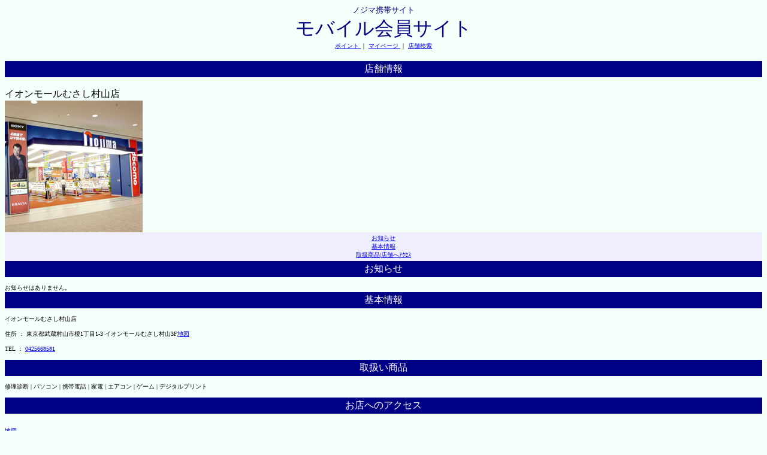

--- FILE ---
content_type: text/html;charset=MS932
request_url: https://m.nojima.co.jp/website/front/shop/shopInfo;jsessionid=E704E5220504149F096ABEAA3FDAD129?code=040
body_size: 4327
content:


<html>
<head>
<title>ノジマ 店舗情報 モバイル会員サイト</title>


<link href="/res/css/front.css?20241023" rel="stylesheet" type="text/css">
<meta name="viewport" content="width=device-width ,initial-scale=1.0,minimum-scale=1.0,maximum-scale=1.0,user-scalable=no" />

</head>
<body bgcolor="#f5fffa">
	


<div id="header" align="center">
	<font size="2" class="topLogo" color="#000080" face="ＭＳ Ｐゴシック">ノジマ携帯サイト</font><br />
	<font size="6"class="topLogo"><a name="top">モバイル会員サイト</a></font><br />
	 
	<font size="1">
		<a href="/website/front/member/qr">ポイント </a>｜
		<a href="/website/front/member/">マイページ </a>｜
		<a href="/website/front/shop/search"> 店舗検索 </a>
	</font>
	
	


	
<script async src="https://www.googletagmanager.com/gtag/js?id=G-M7HEEGH3FL"></script>
<script>
	
	window.dataLayer = window.dataLayer || [];
	function gtag(){dataLayer.push(arguments);}
	gtag('js', new Date());

	gtag('config', 'G-M7HEEGH3FL');

	
	function valueClear(element) {
		var input = document.getElementById(element);
 	 	input.value = "";
	}
	
	
	function clickAction(param){
		
		var actionBtn = document.forms[0].actionBtn;
		for(var i=0; i<actionBtn.length; i++){
 		 actionBtn[i].disabled = true;
		}
		
		
		document.getElementById('actionParam').setAttribute('name',param);
		
		
		document.forms[0].submit();
	}
	
</script>
</div>

	<br />

	<table class="titleShop" width="100%" bgcolor="#000085">
		<tr>
			<td align="center"><font color="#ffffff">店舗情報</font></td>
		</tr>
	</table>
	<br />
	イオンモールむさし村山店
	<br />
	<img src="/res/images/user/shop/040.jpg" alt="店舗画像" />
	<br />

	<table id="shopInfoTable" bgcolor="#eeeeff" width="100%">
		<tr>
			<td align="center"><font size="1"><a href="#news">お知らせ</a><br>
					<a href="#shopInfo">基本情報</a><br> <a href="#handlingGoods">取扱商品</a>|<a
					href="#shopAccess">店舗へｱｸｾｽ</a><br></font></td>
		</tr>
	</table>

	<table class="titleShop" width="100%" bgcolor="#000085">
		<tr>
			<td align="center"><font color="#ffffff"><a name="news">お知らせ</a></font></td>
		</tr>
	</table>

	<font size="1"> <br />    
			お知らせはありません。
		
	</font>

	<table class="titleShop" width="100%" bgcolor="#000085">
		<tr>
			<td align="center"><font color="#ffffff"><a
					name="shopInfo">基本情報</a></font></td>
		</tr>
	</table>

	<font size="1"> <br /> イオンモールむさし村山店<br />
		<br /> 住所 ： 東京都武蔵村山市榎1丁目1-3 イオンモールむさし村山3F<a
		href="http://www.google.co.jp/m/local?q=%93%8C%8B%9E%93%73%95%90%91%A0%91%BA%8E%52%8E%73%89%7C1%92%9A%96%DA1-3+%83%43%83%49%83%93%83%82%81%5B%83%8B%82%DE%82%B3%82%B5%91%BA%8E%523F&">地図</a><br />
		<br /> TEL ： <a href="tel:0425668581">0425668581</a>
		<br /> <br />
	</font>

	<table class="titleShop" width="100%" bgcolor="#000085">
		<tr>
			<td align="center"><font color="#ffffff"><a
					name="handlingGoods">取扱い商品</a></font></td>
		</tr>
	</table>

	<font size="1"> <br /> 修理診断 | パソコン | 携帯電話 | 家電 | エアコン | ゲーム | デジタルプリント <br /> <br />
	</font>

	<table class="titleShop" width="100%" bgcolor="#000085">
		<tr>
			<td align="center"><font color="#ffffff"><a
					name="shopAccess">お店へのアクセス</a></font></td>
		</tr>
	</table>

	<font size="1"> <br />  <br /> <a
		href="http://www.google.co.jp/m/local?q=%93%8C%8B%9E%93%73%95%90%91%A0%91%BA%8E%52%8E%73%89%7C1%92%9A%96%DA1-3+%83%43%83%49%83%93%83%82%81%5B%83%8B%82%DE%82%B3%82%B5%91%BA%8E%523F&">地図</a>
		<br /> <br />
	</font>

	

<table id="menuTable" bgcolor="#000085" width="100%">
	<tbody>
		<tr>
			<td id="center" align="center"><a name="support"><font
					color="#ffffff"> メニュー</font></a></td>
		</tr>
	</tbody>
</table>

<font size="1"> ├<a href="/website/front/info/info">
		初めての方へ </a><br> ├
		<a href="/website/front/info/faq">よくあるお問い合わせ </a>
		<br>
	├<a href="/website/front/info/agreement"> ご利用規約 </a><br>
	└<a href="/website/front/info/privacy"> ﾌﾟﾗｲﾊﾞｼｰﾎﾟﾘｼｰ </a><br>
</font>
<hr color="#F0F0F0" size="1">
	



<div id="footer" align="right">
	<font size="1"> <a href="#top">ページトップへ </a><br> <a
		href="/website/front//member/"> マイページへ </a><br> <a href="/website/front/">サイトトップへ</a>
		<br> <br> <a href="/website/front/logout">ログアウト
	</a>
	</font>
</div>
<hr />
<div id="copyright" align="center">
	


<div id="copyright">&copy; 2026 Nojima.</div>
</div>

</body>
</html>
